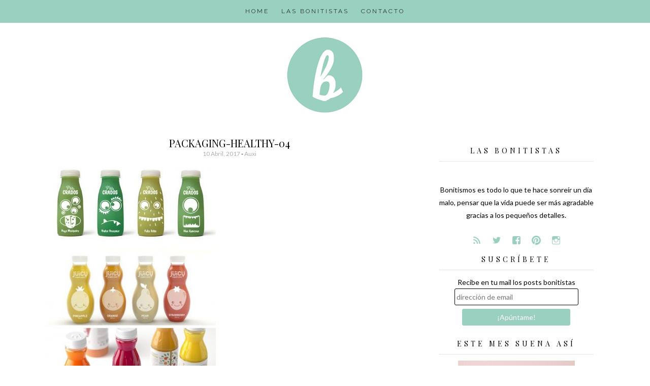

--- FILE ---
content_type: text/html; charset=UTF-8
request_url: http://bonitismos.com/2017/04/packaging-healthy-bonitista/packaging-healthy-04/
body_size: 12546
content:
<!DOCTYPE html>
<html lang="es">
<head>
<meta charset="UTF-8">
<meta name="viewport" content="width=device-width, initial-scale=1">
<link rel="profile" href="http://gmpg.org/xfn/11">
<link rel="pingback" href="http://bonitismos.com/xmlrpc.php">

<meta name='robots' content='index, follow, max-image-preview:large, max-snippet:-1, max-video-preview:-1' />

	<!-- This site is optimized with the Yoast SEO plugin v21.8.1 - https://yoast.com/wordpress/plugins/seo/ -->
	<title>packaging-healthy-04 - Bonitismos</title>
	<link rel="canonical" href="http://bonitismos.com/2017/04/packaging-healthy-bonitista/packaging-healthy-04/" />
	<meta property="og:locale" content="es_ES" />
	<meta property="og:type" content="article" />
	<meta property="og:title" content="packaging-healthy-04 - Bonitismos" />
	<meta property="og:url" content="http://bonitismos.com/2017/04/packaging-healthy-bonitista/packaging-healthy-04/" />
	<meta property="og:site_name" content="Bonitismos" />
	<meta property="article:publisher" content="https://www.facebook.com/Bonitismos" />
	<meta property="og:image" content="http://bonitismos.com/2017/04/packaging-healthy-bonitista/packaging-healthy-04" />
	<meta property="og:image:width" content="680" />
	<meta property="og:image:height" content="960" />
	<meta property="og:image:type" content="image/jpeg" />
	<meta name="twitter:card" content="summary_large_image" />
	<meta name="twitter:site" content="@bonitismos" />
	<script type="application/ld+json" class="yoast-schema-graph">{"@context":"https://schema.org","@graph":[{"@type":"WebPage","@id":"http://bonitismos.com/2017/04/packaging-healthy-bonitista/packaging-healthy-04/","url":"http://bonitismos.com/2017/04/packaging-healthy-bonitista/packaging-healthy-04/","name":"packaging-healthy-04 - Bonitismos","isPartOf":{"@id":"http://bonitismos.com/#website"},"primaryImageOfPage":{"@id":"http://bonitismos.com/2017/04/packaging-healthy-bonitista/packaging-healthy-04/#primaryimage"},"image":{"@id":"http://bonitismos.com/2017/04/packaging-healthy-bonitista/packaging-healthy-04/#primaryimage"},"thumbnailUrl":"http://bonitismos.com/wp-content/uploads/2017/04/packaging-healthy-04.jpg","datePublished":"2017-04-10T22:39:59+00:00","dateModified":"2017-04-10T22:39:59+00:00","breadcrumb":{"@id":"http://bonitismos.com/2017/04/packaging-healthy-bonitista/packaging-healthy-04/#breadcrumb"},"inLanguage":"es","potentialAction":[{"@type":"ReadAction","target":["http://bonitismos.com/2017/04/packaging-healthy-bonitista/packaging-healthy-04/"]}]},{"@type":"ImageObject","inLanguage":"es","@id":"http://bonitismos.com/2017/04/packaging-healthy-bonitista/packaging-healthy-04/#primaryimage","url":"http://bonitismos.com/wp-content/uploads/2017/04/packaging-healthy-04.jpg","contentUrl":"http://bonitismos.com/wp-content/uploads/2017/04/packaging-healthy-04.jpg","width":680,"height":960},{"@type":"BreadcrumbList","@id":"http://bonitismos.com/2017/04/packaging-healthy-bonitista/packaging-healthy-04/#breadcrumb","itemListElement":[{"@type":"ListItem","position":1,"name":"Portada","item":"http://bonitismos.com/"},{"@type":"ListItem","position":2,"name":"Packaging healthy y bonitista","item":"http://bonitismos.com/2017/04/packaging-healthy-bonitista/"},{"@type":"ListItem","position":3,"name":"packaging-healthy-04"}]},{"@type":"WebSite","@id":"http://bonitismos.com/#website","url":"http://bonitismos.com/","name":"Bonitismos","description":"El blog de las cosas bonitas","publisher":{"@id":"http://bonitismos.com/#organization"},"potentialAction":[{"@type":"SearchAction","target":{"@type":"EntryPoint","urlTemplate":"http://bonitismos.com/?s={search_term_string}"},"query-input":"required name=search_term_string"}],"inLanguage":"es"},{"@type":"Organization","@id":"http://bonitismos.com/#organization","name":"bonitismos","url":"http://bonitismos.com/","logo":{"@type":"ImageObject","inLanguage":"es","@id":"http://bonitismos.com/#/schema/logo/image/","url":"http://bonitismos.com/wp-content/uploads/2018/08/logo-bonitismos.png","contentUrl":"http://bonitismos.com/wp-content/uploads/2018/08/logo-bonitismos.png","width":512,"height":512,"caption":"bonitismos"},"image":{"@id":"http://bonitismos.com/#/schema/logo/image/"},"sameAs":["https://www.facebook.com/Bonitismos","https://twitter.com/bonitismos","http://www.instagram.com/bonitismos","http://www.pinterest.com/bonitismos"]}]}</script>
	<!-- / Yoast SEO plugin. -->


<link rel='dns-prefetch' href='//stats.wp.com' />
<link rel='dns-prefetch' href='//v0.wordpress.com' />
<link rel='dns-prefetch' href='//jetpack.wordpress.com' />
<link rel='dns-prefetch' href='//s0.wp.com' />
<link rel='dns-prefetch' href='//public-api.wordpress.com' />
<link rel='dns-prefetch' href='//0.gravatar.com' />
<link rel='dns-prefetch' href='//1.gravatar.com' />
<link rel='dns-prefetch' href='//2.gravatar.com' />
<link rel="alternate" type="application/rss+xml" title="Bonitismos &raquo; Feed" href="http://bonitismos.com/feed/" />
<link rel="alternate" type="application/rss+xml" title="Bonitismos &raquo; Feed de los comentarios" href="http://bonitismos.com/comments/feed/" />
<link rel="alternate" type="application/rss+xml" title="Bonitismos &raquo; Comentario packaging-healthy-04 del feed" href="http://bonitismos.com/2017/04/packaging-healthy-bonitista/packaging-healthy-04/feed/" />
		<!-- This site uses the Google Analytics by ExactMetrics plugin v8.11.1 - Using Analytics tracking - https://www.exactmetrics.com/ -->
		<!-- Nota: ExactMetrics no está actualmente configurado en este sitio. El dueño del sitio necesita identificarse usando su cuenta de Google Analytics en el panel de ajustes de ExactMetrics. -->
					<!-- No tracking code set -->
				<!-- / Google Analytics by ExactMetrics -->
		<script type="text/javascript">
window._wpemojiSettings = {"baseUrl":"https:\/\/s.w.org\/images\/core\/emoji\/14.0.0\/72x72\/","ext":".png","svgUrl":"https:\/\/s.w.org\/images\/core\/emoji\/14.0.0\/svg\/","svgExt":".svg","source":{"concatemoji":"http:\/\/bonitismos.com\/wp-includes\/js\/wp-emoji-release.min.js?ver=6.2.8"}};
/*! This file is auto-generated */
!function(e,a,t){var n,r,o,i=a.createElement("canvas"),p=i.getContext&&i.getContext("2d");function s(e,t){p.clearRect(0,0,i.width,i.height),p.fillText(e,0,0);e=i.toDataURL();return p.clearRect(0,0,i.width,i.height),p.fillText(t,0,0),e===i.toDataURL()}function c(e){var t=a.createElement("script");t.src=e,t.defer=t.type="text/javascript",a.getElementsByTagName("head")[0].appendChild(t)}for(o=Array("flag","emoji"),t.supports={everything:!0,everythingExceptFlag:!0},r=0;r<o.length;r++)t.supports[o[r]]=function(e){if(p&&p.fillText)switch(p.textBaseline="top",p.font="600 32px Arial",e){case"flag":return s("\ud83c\udff3\ufe0f\u200d\u26a7\ufe0f","\ud83c\udff3\ufe0f\u200b\u26a7\ufe0f")?!1:!s("\ud83c\uddfa\ud83c\uddf3","\ud83c\uddfa\u200b\ud83c\uddf3")&&!s("\ud83c\udff4\udb40\udc67\udb40\udc62\udb40\udc65\udb40\udc6e\udb40\udc67\udb40\udc7f","\ud83c\udff4\u200b\udb40\udc67\u200b\udb40\udc62\u200b\udb40\udc65\u200b\udb40\udc6e\u200b\udb40\udc67\u200b\udb40\udc7f");case"emoji":return!s("\ud83e\udef1\ud83c\udffb\u200d\ud83e\udef2\ud83c\udfff","\ud83e\udef1\ud83c\udffb\u200b\ud83e\udef2\ud83c\udfff")}return!1}(o[r]),t.supports.everything=t.supports.everything&&t.supports[o[r]],"flag"!==o[r]&&(t.supports.everythingExceptFlag=t.supports.everythingExceptFlag&&t.supports[o[r]]);t.supports.everythingExceptFlag=t.supports.everythingExceptFlag&&!t.supports.flag,t.DOMReady=!1,t.readyCallback=function(){t.DOMReady=!0},t.supports.everything||(n=function(){t.readyCallback()},a.addEventListener?(a.addEventListener("DOMContentLoaded",n,!1),e.addEventListener("load",n,!1)):(e.attachEvent("onload",n),a.attachEvent("onreadystatechange",function(){"complete"===a.readyState&&t.readyCallback()})),(e=t.source||{}).concatemoji?c(e.concatemoji):e.wpemoji&&e.twemoji&&(c(e.twemoji),c(e.wpemoji)))}(window,document,window._wpemojiSettings);
</script>
<style type="text/css">
img.wp-smiley,
img.emoji {
	display: inline !important;
	border: none !important;
	box-shadow: none !important;
	height: 1em !important;
	width: 1em !important;
	margin: 0 0.07em !important;
	vertical-align: -0.1em !important;
	background: none !important;
	padding: 0 !important;
}
</style>
	<link rel='stylesheet' id='wp-block-library-css' href='http://bonitismos.com/wp-includes/css/dist/block-library/style.min.css?ver=6.2.8' type='text/css' media='all' />
<style id='wp-block-library-inline-css' type='text/css'>
.has-text-align-justify{text-align:justify;}
</style>
<link rel='stylesheet' id='mediaelement-css' href='http://bonitismos.com/wp-includes/js/mediaelement/mediaelementplayer-legacy.min.css?ver=4.2.17' type='text/css' media='all' />
<link rel='stylesheet' id='wp-mediaelement-css' href='http://bonitismos.com/wp-includes/js/mediaelement/wp-mediaelement.min.css?ver=6.2.8' type='text/css' media='all' />
<link rel='stylesheet' id='classic-theme-styles-css' href='http://bonitismos.com/wp-includes/css/classic-themes.min.css?ver=6.2.8' type='text/css' media='all' />
<style id='global-styles-inline-css' type='text/css'>
body{--wp--preset--color--black: #000000;--wp--preset--color--cyan-bluish-gray: #abb8c3;--wp--preset--color--white: #ffffff;--wp--preset--color--pale-pink: #f78da7;--wp--preset--color--vivid-red: #cf2e2e;--wp--preset--color--luminous-vivid-orange: #ff6900;--wp--preset--color--luminous-vivid-amber: #fcb900;--wp--preset--color--light-green-cyan: #7bdcb5;--wp--preset--color--vivid-green-cyan: #00d084;--wp--preset--color--pale-cyan-blue: #8ed1fc;--wp--preset--color--vivid-cyan-blue: #0693e3;--wp--preset--color--vivid-purple: #9b51e0;--wp--preset--gradient--vivid-cyan-blue-to-vivid-purple: linear-gradient(135deg,rgba(6,147,227,1) 0%,rgb(155,81,224) 100%);--wp--preset--gradient--light-green-cyan-to-vivid-green-cyan: linear-gradient(135deg,rgb(122,220,180) 0%,rgb(0,208,130) 100%);--wp--preset--gradient--luminous-vivid-amber-to-luminous-vivid-orange: linear-gradient(135deg,rgba(252,185,0,1) 0%,rgba(255,105,0,1) 100%);--wp--preset--gradient--luminous-vivid-orange-to-vivid-red: linear-gradient(135deg,rgba(255,105,0,1) 0%,rgb(207,46,46) 100%);--wp--preset--gradient--very-light-gray-to-cyan-bluish-gray: linear-gradient(135deg,rgb(238,238,238) 0%,rgb(169,184,195) 100%);--wp--preset--gradient--cool-to-warm-spectrum: linear-gradient(135deg,rgb(74,234,220) 0%,rgb(151,120,209) 20%,rgb(207,42,186) 40%,rgb(238,44,130) 60%,rgb(251,105,98) 80%,rgb(254,248,76) 100%);--wp--preset--gradient--blush-light-purple: linear-gradient(135deg,rgb(255,206,236) 0%,rgb(152,150,240) 100%);--wp--preset--gradient--blush-bordeaux: linear-gradient(135deg,rgb(254,205,165) 0%,rgb(254,45,45) 50%,rgb(107,0,62) 100%);--wp--preset--gradient--luminous-dusk: linear-gradient(135deg,rgb(255,203,112) 0%,rgb(199,81,192) 50%,rgb(65,88,208) 100%);--wp--preset--gradient--pale-ocean: linear-gradient(135deg,rgb(255,245,203) 0%,rgb(182,227,212) 50%,rgb(51,167,181) 100%);--wp--preset--gradient--electric-grass: linear-gradient(135deg,rgb(202,248,128) 0%,rgb(113,206,126) 100%);--wp--preset--gradient--midnight: linear-gradient(135deg,rgb(2,3,129) 0%,rgb(40,116,252) 100%);--wp--preset--duotone--dark-grayscale: url('#wp-duotone-dark-grayscale');--wp--preset--duotone--grayscale: url('#wp-duotone-grayscale');--wp--preset--duotone--purple-yellow: url('#wp-duotone-purple-yellow');--wp--preset--duotone--blue-red: url('#wp-duotone-blue-red');--wp--preset--duotone--midnight: url('#wp-duotone-midnight');--wp--preset--duotone--magenta-yellow: url('#wp-duotone-magenta-yellow');--wp--preset--duotone--purple-green: url('#wp-duotone-purple-green');--wp--preset--duotone--blue-orange: url('#wp-duotone-blue-orange');--wp--preset--font-size--small: 13px;--wp--preset--font-size--medium: 20px;--wp--preset--font-size--large: 36px;--wp--preset--font-size--x-large: 42px;--wp--preset--spacing--20: 0.44rem;--wp--preset--spacing--30: 0.67rem;--wp--preset--spacing--40: 1rem;--wp--preset--spacing--50: 1.5rem;--wp--preset--spacing--60: 2.25rem;--wp--preset--spacing--70: 3.38rem;--wp--preset--spacing--80: 5.06rem;--wp--preset--shadow--natural: 6px 6px 9px rgba(0, 0, 0, 0.2);--wp--preset--shadow--deep: 12px 12px 50px rgba(0, 0, 0, 0.4);--wp--preset--shadow--sharp: 6px 6px 0px rgba(0, 0, 0, 0.2);--wp--preset--shadow--outlined: 6px 6px 0px -3px rgba(255, 255, 255, 1), 6px 6px rgba(0, 0, 0, 1);--wp--preset--shadow--crisp: 6px 6px 0px rgba(0, 0, 0, 1);}:where(.is-layout-flex){gap: 0.5em;}body .is-layout-flow > .alignleft{float: left;margin-inline-start: 0;margin-inline-end: 2em;}body .is-layout-flow > .alignright{float: right;margin-inline-start: 2em;margin-inline-end: 0;}body .is-layout-flow > .aligncenter{margin-left: auto !important;margin-right: auto !important;}body .is-layout-constrained > .alignleft{float: left;margin-inline-start: 0;margin-inline-end: 2em;}body .is-layout-constrained > .alignright{float: right;margin-inline-start: 2em;margin-inline-end: 0;}body .is-layout-constrained > .aligncenter{margin-left: auto !important;margin-right: auto !important;}body .is-layout-constrained > :where(:not(.alignleft):not(.alignright):not(.alignfull)){max-width: var(--wp--style--global--content-size);margin-left: auto !important;margin-right: auto !important;}body .is-layout-constrained > .alignwide{max-width: var(--wp--style--global--wide-size);}body .is-layout-flex{display: flex;}body .is-layout-flex{flex-wrap: wrap;align-items: center;}body .is-layout-flex > *{margin: 0;}:where(.wp-block-columns.is-layout-flex){gap: 2em;}.has-black-color{color: var(--wp--preset--color--black) !important;}.has-cyan-bluish-gray-color{color: var(--wp--preset--color--cyan-bluish-gray) !important;}.has-white-color{color: var(--wp--preset--color--white) !important;}.has-pale-pink-color{color: var(--wp--preset--color--pale-pink) !important;}.has-vivid-red-color{color: var(--wp--preset--color--vivid-red) !important;}.has-luminous-vivid-orange-color{color: var(--wp--preset--color--luminous-vivid-orange) !important;}.has-luminous-vivid-amber-color{color: var(--wp--preset--color--luminous-vivid-amber) !important;}.has-light-green-cyan-color{color: var(--wp--preset--color--light-green-cyan) !important;}.has-vivid-green-cyan-color{color: var(--wp--preset--color--vivid-green-cyan) !important;}.has-pale-cyan-blue-color{color: var(--wp--preset--color--pale-cyan-blue) !important;}.has-vivid-cyan-blue-color{color: var(--wp--preset--color--vivid-cyan-blue) !important;}.has-vivid-purple-color{color: var(--wp--preset--color--vivid-purple) !important;}.has-black-background-color{background-color: var(--wp--preset--color--black) !important;}.has-cyan-bluish-gray-background-color{background-color: var(--wp--preset--color--cyan-bluish-gray) !important;}.has-white-background-color{background-color: var(--wp--preset--color--white) !important;}.has-pale-pink-background-color{background-color: var(--wp--preset--color--pale-pink) !important;}.has-vivid-red-background-color{background-color: var(--wp--preset--color--vivid-red) !important;}.has-luminous-vivid-orange-background-color{background-color: var(--wp--preset--color--luminous-vivid-orange) !important;}.has-luminous-vivid-amber-background-color{background-color: var(--wp--preset--color--luminous-vivid-amber) !important;}.has-light-green-cyan-background-color{background-color: var(--wp--preset--color--light-green-cyan) !important;}.has-vivid-green-cyan-background-color{background-color: var(--wp--preset--color--vivid-green-cyan) !important;}.has-pale-cyan-blue-background-color{background-color: var(--wp--preset--color--pale-cyan-blue) !important;}.has-vivid-cyan-blue-background-color{background-color: var(--wp--preset--color--vivid-cyan-blue) !important;}.has-vivid-purple-background-color{background-color: var(--wp--preset--color--vivid-purple) !important;}.has-black-border-color{border-color: var(--wp--preset--color--black) !important;}.has-cyan-bluish-gray-border-color{border-color: var(--wp--preset--color--cyan-bluish-gray) !important;}.has-white-border-color{border-color: var(--wp--preset--color--white) !important;}.has-pale-pink-border-color{border-color: var(--wp--preset--color--pale-pink) !important;}.has-vivid-red-border-color{border-color: var(--wp--preset--color--vivid-red) !important;}.has-luminous-vivid-orange-border-color{border-color: var(--wp--preset--color--luminous-vivid-orange) !important;}.has-luminous-vivid-amber-border-color{border-color: var(--wp--preset--color--luminous-vivid-amber) !important;}.has-light-green-cyan-border-color{border-color: var(--wp--preset--color--light-green-cyan) !important;}.has-vivid-green-cyan-border-color{border-color: var(--wp--preset--color--vivid-green-cyan) !important;}.has-pale-cyan-blue-border-color{border-color: var(--wp--preset--color--pale-cyan-blue) !important;}.has-vivid-cyan-blue-border-color{border-color: var(--wp--preset--color--vivid-cyan-blue) !important;}.has-vivid-purple-border-color{border-color: var(--wp--preset--color--vivid-purple) !important;}.has-vivid-cyan-blue-to-vivid-purple-gradient-background{background: var(--wp--preset--gradient--vivid-cyan-blue-to-vivid-purple) !important;}.has-light-green-cyan-to-vivid-green-cyan-gradient-background{background: var(--wp--preset--gradient--light-green-cyan-to-vivid-green-cyan) !important;}.has-luminous-vivid-amber-to-luminous-vivid-orange-gradient-background{background: var(--wp--preset--gradient--luminous-vivid-amber-to-luminous-vivid-orange) !important;}.has-luminous-vivid-orange-to-vivid-red-gradient-background{background: var(--wp--preset--gradient--luminous-vivid-orange-to-vivid-red) !important;}.has-very-light-gray-to-cyan-bluish-gray-gradient-background{background: var(--wp--preset--gradient--very-light-gray-to-cyan-bluish-gray) !important;}.has-cool-to-warm-spectrum-gradient-background{background: var(--wp--preset--gradient--cool-to-warm-spectrum) !important;}.has-blush-light-purple-gradient-background{background: var(--wp--preset--gradient--blush-light-purple) !important;}.has-blush-bordeaux-gradient-background{background: var(--wp--preset--gradient--blush-bordeaux) !important;}.has-luminous-dusk-gradient-background{background: var(--wp--preset--gradient--luminous-dusk) !important;}.has-pale-ocean-gradient-background{background: var(--wp--preset--gradient--pale-ocean) !important;}.has-electric-grass-gradient-background{background: var(--wp--preset--gradient--electric-grass) !important;}.has-midnight-gradient-background{background: var(--wp--preset--gradient--midnight) !important;}.has-small-font-size{font-size: var(--wp--preset--font-size--small) !important;}.has-medium-font-size{font-size: var(--wp--preset--font-size--medium) !important;}.has-large-font-size{font-size: var(--wp--preset--font-size--large) !important;}.has-x-large-font-size{font-size: var(--wp--preset--font-size--x-large) !important;}
.wp-block-navigation a:where(:not(.wp-element-button)){color: inherit;}
:where(.wp-block-columns.is-layout-flex){gap: 2em;}
.wp-block-pullquote{font-size: 1.5em;line-height: 1.6;}
</style>
<link rel='stylesheet' id='contact-form-7-css' href='http://bonitismos.com/wp-content/plugins/contact-form-7/includes/css/styles.css?ver=5.8.7' type='text/css' media='all' />
<link rel='stylesheet' id='ht-style-css' href='http://bonitismos.com/wp-content/plugins/hipstertheme-shortcodes/style.css?ver=6.2.8' type='text/css' media='all' />
<link rel='stylesheet' id='auden-style-css' href='http://bonitismos.com/wp-content/themes/auden/style.css?ver=6.2.8' type='text/css' media='all' />
<link rel='stylesheet' id='jetpack_css-css' href='http://bonitismos.com/wp-content/plugins/jetpack/css/jetpack.css?ver=12.8.2' type='text/css' media='all' />
<script type='text/javascript' src='http://bonitismos.com/wp-includes/js/jquery/jquery.min.js?ver=3.6.4' id='jquery-core-js'></script>
<script type='text/javascript' src='http://bonitismos.com/wp-includes/js/jquery/jquery-migrate.min.js?ver=3.4.0' id='jquery-migrate-js'></script>
<script type='text/javascript' src='http://bonitismos.com/wp-content/themes/auden/js/jquery.fitvids.js?ver=1.1' id='auden-fitvids-js'></script>
<link rel="https://api.w.org/" href="http://bonitismos.com/wp-json/" /><link rel="alternate" type="application/json" href="http://bonitismos.com/wp-json/wp/v2/media/13636" /><link rel="EditURI" type="application/rsd+xml" title="RSD" href="http://bonitismos.com/xmlrpc.php?rsd" />
<link rel="wlwmanifest" type="application/wlwmanifest+xml" href="http://bonitismos.com/wp-includes/wlwmanifest.xml" />
<link rel='shortlink' href='https://wp.me/a5NkBR-3xW' />
<link rel="alternate" type="application/json+oembed" href="http://bonitismos.com/wp-json/oembed/1.0/embed?url=http%3A%2F%2Fbonitismos.com%2F2017%2F04%2Fpackaging-healthy-bonitista%2Fpackaging-healthy-04%2F" />
<link rel="alternate" type="text/xml+oembed" href="http://bonitismos.com/wp-json/oembed/1.0/embed?url=http%3A%2F%2Fbonitismos.com%2F2017%2F04%2Fpackaging-healthy-bonitista%2Fpackaging-healthy-04%2F&#038;format=xml" />
	<style>img#wpstats{display:none}</style>
					<style>
							body { font-family: 'Lato'; }
			
						h1, h2, h3, h4, h5, h6 { font-family: 'Playfair Display'; }
			
						.site-title { font-family: 'Dancing Script'; }
			
						.site-description { font-family: 'Raleway'; }
			
						.entry-title { font-family: 'Playfair Display'; }
			
						.entry-meta, .cat-links, .tags-links, .comments-link, .edit-link { font-family: 'Lato'; }
			
						.main-navigation { font-family: 'Raleway'; }
			
						.widget-title { font-family: 'Playfair Display' !important; }
						</style>
					<style>
			body { 
				font-size: 14px;
				font-weight: 400;
			}

			h1,
			h2,
			h3,
			h4,
			h5,
			h6 {
				font-style: normal;
				font-weight: 400;
				letter-spacing: 0px;
				text-align: left;
				text-transform: none;
			}

			h1 { font-size: 36px; }
			h2 { font-size: 30px; }
			h3 { font-size: 24px; }
			h4 { font-size: 18px; }
			h5 { font-size: 14px; }
			h6 { font-size: 12px; }

			.site-title {
				font-size: 60px;
				font-style: normal;
				font-weight: 400;
				letter-spacing: 2px;
				text-align: center;
				text-transform: capitalize;
			}

			.site-description {
				font-size: 14px;
				font-style: italic;
				font-weight: 300;
				letter-spacing: 0px;
				text-align: center;
				text-transform: none;
			}

			.entry-title {
				font-size: 20px;
				font-style: normal;
				font-weight: 400;
				letter-spacing: 0px;
				text-align: center;
				text-transform: uppercase;
			}

			.entry-meta, 
			.cat-links, 
			.tags-links, 
			.comments-link, 
			.edit-link {
				font-size: 12px;
				font-style: normal;
				font-weight: 400;
				letter-spacing: 0px;
				text-align: center;
				text-transform: capitalize;
			}

			.main-navigation {
				font-size: 12px;
				font-style: normal;
				font-weight: 300;
				letter-spacing: 3px;
				text-transform: uppercase;
			}

			.widget-title {
				font-size: 14px;
				font-style: normal;
				font-weight: 400;
				letter-spacing: 5px;
				text-align: center;
				text-transform: uppercase;
			}
			</style>
					<style id="auden-layout-settings">
							</style>
			<style id="auden-style-settings">
				
				
				
							
				
				
									.entry-title a:hover {
						color: #9ad0bf !important;
					}
				
				
									.main-navigation {
						background-color: #9ad0bf;
					}

					.main-navigation ul ul {
						background-color: #9ad0bf;
					}
				
				
				
									.social:before,
					.social-fontello:before {
						color: #9ad0bf;
					}
				
				
									button, 
					input[type="button"], 
					input[type="reset"], 
					input[type="submit"] {
						border: 1px solid #9ad0bf;
						background: #9ad0bf;
						color: ;
					}
				
									a.more-link {
						background-color: #9ad0bf;
						color: ;
					}
								
				
				
							</style>
			<style id="auden-custom-css">
									.custom-logo-link {padding:0px;}
#mc-embedded-subscribe.button {margin:0.5em 0 1em 0; width:70%;}
#mce-EMAIL.email {width:80%}
.widget {padding:0 1.5em 0.5em;}
.widget_search {padding:0 1.5em 1.5em;}
.about-social span {margin-bottom:0;}
p.about-social {margin-bottom:0;}
ul {margin-bottom:0.5em;}
.widget_custom_html img {margin-bottom:0.5em;}


;
							</style>
			<style type="text/css">
			.site-title,
		.site-description {
			position: absolute;
			clip: rect(1px, 1px, 1px, 1px);
		}
		</style>
	<link rel="icon" href="http://bonitismos.com/wp-content/uploads/2018/08/cropped-logo-bonitismos-32x32.png" sizes="32x32" />
<link rel="icon" href="http://bonitismos.com/wp-content/uploads/2018/08/cropped-logo-bonitismos-192x192.png" sizes="192x192" />
<link rel="apple-touch-icon" href="http://bonitismos.com/wp-content/uploads/2018/08/cropped-logo-bonitismos-180x180.png" />
<meta name="msapplication-TileImage" content="http://bonitismos.com/wp-content/uploads/2018/08/cropped-logo-bonitismos-270x270.png" />
<!-- Google Analytics -->
<script>
  (function(i,s,o,g,r,a,m){i['GoogleAnalyticsObject']=r;i[r]=i[r]||function(){
  (i[r].q=i[r].q||[]).push(arguments)},i[r].l=1*new Date();a=s.createElement(o),
  m=s.getElementsByTagName(o)[0];a.async=1;a.src=g;m.parentNode.insertBefore(a,m)
  })(window,document,'script','https://www.google-analytics.com/analytics.js','ga');

  ga('create', '', 'auto');
  ga('send', 'pageview');

</script>
<!-- /Google Analytics -->
</head>

<body class="attachment attachment-template-default single single-attachment postid-13636 attachmentid-13636 attachment-jpeg wp-custom-logo group-blog">
<div id="page" class="hfeed site">			

	<nav id="site-navigation" class="main-navigation" role="navigation">
		<button class="menu-toggle">Men&uacute;</button>
		<a class="skip-link screen-reader-text" href="#content">Avanzar a contenido</a>

		<div class="menu-main-navigation-container"><ul id="menu-main-navigation" class="menu"><li id="menu-item-91" class="menu-item menu-item-type-custom menu-item-object-custom menu-item-home menu-item-91"><a title="home" href="http://bonitismos.com/">HOME</a></li>
<li id="menu-item-68" class="menu-item menu-item-type-post_type menu-item-object-page menu-item-68"><a title="&#8230;bonitistas!" href="http://bonitismos.com/quienes-somos/">LAS BONITISTAS</a></li>
<li id="menu-item-73" class="menu-item menu-item-type-post_type menu-item-object-page menu-item-73"><a title="formulario de contacto" href="http://bonitismos.com/contacto/">CONTACTO</a></li>
</ul></div>	</nav><!-- #site-navigation -->

	<div class="container">

		<header id="masthead" class="site-header" role="banner">

			<div class="site-branding">
				<a href="http://bonitismos.com/" class="custom-logo-link" rel="home"><img width="150" height="150" src="http://bonitismos.com/wp-content/uploads/2018/08/cropped-logo-bonitismos-cabecera.png" class="custom-logo" alt="Bonitismos" decoding="async" /></a>				<h1 class="site-title"><a href="http://bonitismos.com/" rel="home">Bonitismos</a></h1>
				<h2 class="site-description">El blog de las cosas bonitas</h2>
			</div>

			
		</header><!-- #masthead -->
		
		
		<div id="content" class="site-content">

	<div id="primary" class="content-area column two-thirds">
		<main id="main" class="site-main" role="main">

			
				
<article id="post-13636" class="post-13636 attachment type-attachment status-inherit hentry">
	<header class="entry-header">
		<h1 class="entry-title">packaging-healthy-04</h1>
		<div class="entry-meta">
			<span class="posted-on"><a href="http://bonitismos.com/2017/04/packaging-healthy-bonitista/packaging-healthy-04/" rel="bookmark"><time class="entry-date published" datetime="2017-04-10T23:39:59+01:00">10 abril, 2017</time></a></span><span class="byline"> - <span class="author vcard"><a class="url fn n" href="http://bonitismos.com/author/auxi/">Auxi</a></span></span>		</div><!-- .entry-meta -->

			</header><!-- .entry-header -->

	<div class="entry-content">
		<p class="attachment"><a href='http://bonitismos.com/wp-content/uploads/2017/04/packaging-healthy-04.jpg'><img width="335" height="473" src="http://bonitismos.com/wp-content/uploads/2017/04/packaging-healthy-04-335x473.jpg" class="attachment-medium size-medium" alt="" decoding="async" loading="lazy" srcset="http://bonitismos.com/wp-content/uploads/2017/04/packaging-healthy-04-335x473.jpg 335w, http://bonitismos.com/wp-content/uploads/2017/04/packaging-healthy-04.jpg 680w" sizes="(max-width: 335px) 100vw, 335px" /></a></p>
			</div><!-- .entry-content -->

	<footer class="entry-footer">
								
					
				
	</footer><!-- .entry-footer -->
</article><!-- #post-## -->

				
	<nav class="navigation post-navigation" aria-label="Entradas">
		<h2 class="screen-reader-text">Navegación de entradas</h2>
		<div class="nav-links"><div class="nav-previous"><a href="http://bonitismos.com/2017/04/packaging-healthy-bonitista/" rel="prev">Packaging healthy y bonitista</a></div></div>
	</nav>
				
<div id="comments" class="comments-area">

	
	
	
		<div id="respond" class="comment-respond">
			<h3 id="reply-title" class="comment-reply-title">Deja un comentario<small><a rel="nofollow" id="cancel-comment-reply-link" href="/2017/04/packaging-healthy-bonitista/packaging-healthy-04/#respond" style="display:none;">Cancelar respuesta</a></small></h3>			<form id="commentform" class="comment-form">
				<iframe
					title="Formulario de comentarios"
					src="https://jetpack.wordpress.com/jetpack-comment/?blogid=85638979&#038;postid=13636&#038;comment_registration=0&#038;require_name_email=1&#038;stc_enabled=0&#038;stb_enabled=0&#038;show_avatars=1&#038;avatar_default=mystery&#038;greeting=Deja+un+comentario&#038;jetpack_comments_nonce=9535c72eda&#038;greeting_reply=Responder+a+%25s&#038;color_scheme=light&#038;lang=es_ES&#038;jetpack_version=12.8.2&#038;show_cookie_consent=10&#038;has_cookie_consent=0&#038;token_key=%3Bnormal%3B&#038;sig=4045c1115533bbb06c9c3e9e89c49a738168ef6a#parent=http%3A%2F%2Fbonitismos.com%2F2017%2F04%2Fpackaging-healthy-bonitista%2Fpackaging-healthy-04%2F"
											name="jetpack_remote_comment"
						style="width:100%; height: 430px; border:0;"
										class="jetpack_remote_comment"
					id="jetpack_remote_comment"
					sandbox="allow-same-origin allow-top-navigation allow-scripts allow-forms allow-popups"
				>
									</iframe>
									<!--[if !IE]><!-->
					<script>
						document.addEventListener('DOMContentLoaded', function () {
							var commentForms = document.getElementsByClassName('jetpack_remote_comment');
							for (var i = 0; i < commentForms.length; i++) {
								commentForms[i].allowTransparency = false;
								commentForms[i].scrolling = 'no';
							}
						});
					</script>
					<!--<![endif]-->
							</form>
		</div>

		
		<input type="hidden" name="comment_parent" id="comment_parent" value="" />

		<p class="akismet_comment_form_privacy_notice">Este sitio usa Akismet para reducir el spam. <a href="https://akismet.com/privacy/" target="_blank" rel="nofollow noopener"> Aprende cómo se procesan los datos de tus comentarios.</a></p>
</div><!-- #comments -->

			
		</main><!-- #main -->
	</div><!-- #primary -->

	
	
	<div id="secondary" class="column third">
					<div id="sidebar-1" class="widget-area" role="complementary">
				<aside id="about_auden-6" class="widget widget-about">
			<div class="about">
				<h5 class="widget-title">Las bonitistas</h5>
				<div class="about-image">
					<img src="" width="230" height="230" class="about-img" alt="">
				</div>
				
				<div class="about-description">
					<p>Bonitismos es todo lo que te hace sonreír un día malo, pensar que la vida puede ser más agradable gracias a los pequeños detalles.</p>
					<p class="about-social">
						<span><a href="http://bonitismos.com/feed" title="Feed" class="social social-feed" target="_blank"></a></span>																								<span><a href="https://twitter.com/Bonitismos" title="Twitter" class="social social-twitter" target="_blank"></a></span>						<span><a href="https://www.facebook.com/Bonitismos/" title="Facebook" class="social social-facebook" target="_blank"></a></span>												<span><a href="https://www.pinterest.es/bonitismos/" title="Pinterest" class="social social-pinterest" target="_blank"></a></span>						<span><a href="https://www.instagram.com/bonitismos/" title="Instagram" class="social social-instagram" target="_blank"></a></span>																																																											</p>
				</div>
			</div>

		</aside><aside id="custom_html-4" class="widget_text widget widget_custom_html"><h4 class="widget-title">Suscríbete</h4><div class="textwidget custom-html-widget"><!-- Begin MailChimp Signup Form -->

<div id="mc_embed_signup">
<form action="http://bonitismos.us6.list-manage1.com/subscribe/post?u=98d92d3f60&amp;id=0fe47f0977" method="post" id="mc-embedded-subscribe-form" name="mc-embedded-subscribe-form" class="validate" target="_blank" novalidate>
	<label for="mce-EMAIL">Recibe en tu mail los posts bonitistas</label>
	<input type="email" value="" name="EMAIL" class="email" id="mce-EMAIL" placeholder="direcci&oacute;n de email" required>
	<div class="clear"><input type="submit" value="¡Ap&uacute;ntame!" name="subscribe" id="mc-embedded-subscribe" class="button"></div>
</form>
</div>

<!--End mc_embed_signup--></div></aside><aside id="text-6" class="widget widget_text"><h4 class="widget-title">ESTE MES SUENA ASÍ</h4>			<div class="textwidget"><p><a href="https://open.spotify.com/user/bonitismos/playlist/21EuinYmf62n4LikMavVd5?si=U5Vp5Q-ESUSZricFqsAXbg" target="_blank" rel="noopener"><img decoding="async" src="http://bonitismos.com/wp-content/uploads/2018/11/banner-spotify.png" alt="Música para noviembre" /></a></p>
</div>
		</aside><aside id="search-3" class="widget widget_search"><h4 class="widget-title">BUSCAR</h4><form role="search" method="get" class="search-form" action="http://bonitismos.com/">
				<label>
					<span class="screen-reader-text">Buscar:</span>
					<input type="search" class="search-field" placeholder="Buscar &hellip;" value="" name="s" />
				</label>
				<input type="submit" class="search-submit" value="Buscar" />
			</form></aside><aside id="categories-3" class="widget widget_categories"><h4 class="widget-title">CATEGORÍAS</h4>
			<ul>
					<li class="cat-item cat-item-119"><a href="http://bonitismos.com/category/bodas-2/">Bodas</a>
</li>
	<li class="cat-item cat-item-95"><a href="http://bonitismos.com/category/cocina-bonitista/">Cocina bonitista</a>
</li>
	<li class="cat-item cat-item-1"><a href="http://bonitismos.com/category/decoracion-bonitista/">Decoración</a>
</li>
	<li class="cat-item cat-item-4"><a href="http://bonitismos.com/category/diseno/">Diseño</a>
</li>
	<li class="cat-item cat-item-3"><a href="http://bonitismos.com/category/diy/">DIY</a>
</li>
	<li class="cat-item cat-item-819"><a href="http://bonitismos.com/category/musica/">Música</a>
</li>
	<li class="cat-item cat-item-20"><a href="http://bonitismos.com/category/packaging/">Packaging</a>
</li>
	<li class="cat-item cat-item-817"><a href="http://bonitismos.com/category/peques/">Peques</a>
</li>
	<li class="cat-item cat-item-5"><a href="http://bonitismos.com/category/planes-bonitistas/">Planes bonitistas</a>
</li>
	<li class="cat-item cat-item-112"><a href="http://bonitismos.com/category/post-patrocinados/">Post Patrocinados</a>
</li>
	<li class="cat-item cat-item-18"><a href="http://bonitismos.com/category/tipografia/">Tipografía</a>
</li>
	<li class="cat-item cat-item-51"><a href="http://bonitismos.com/category/trapitos/">Trapitos</a>
</li>
	<li class="cat-item cat-item-526"><a href="http://bonitismos.com/category/viajes/">Viajes</a>
</li>
	<li class="cat-item cat-item-6"><a href="http://bonitismos.com/category/vintage/">Vintage</a>
</li>
			</ul>

			</aside><aside id="custom_html-5" class="widget_text widget widget_custom_html"><h4 class="widget-title">COLABORAN</h4><div class="textwidget custom-html-widget"><a href="http://pedritaparker.com/" target="_blank" alt="Pedrita Parker " rel="noopener"><img src="http://bonitismos.com/wp-content/uploads/2017/05/pedritaparker.gif" alt="Pedrita Parker" /></a>

<a href="http://www.bestiecounty.com/" target="_blank" alt="Bestie County Camisetas con mensajes para amigas" rel="noopener"><img src="http://bonitismos.com/wp-content/uploads/2017/05/banner-bestie2.jpg" alt="Bestie County" /></a>

<a href="http://www.malagaurbanrooms.com" target="_blank" alt="Apartamentos centro Malaga" rel="noopener"><img src="http://bonitismos.com/wp-content/uploads/2015/02/banner-Malaga-Urban-Rooms.jpg" alt="Malaga Urban Rooms" /></a>
<div id="ad-google-widget" style="width:230px; text-align:center; margin:auto;">
<script async src="//pagead2.googlesyndication.com/pagead/js/adsbygoogle.js"></script>
<!-- columna derecha -->
<ins class="adsbygoogle"
     style="display:block;"
     data-ad-client="ca-pub-3124335400589639"
     data-ad-slot="5855446704"
     data-ad-format="auto"></ins>
<script>
(adsbygoogle = window.adsbygoogle || []).push({});
</script>
</div>
<br />
</div></aside><aside id="linkcat-2" class="widget widget_links"><h4 class="widget-title">SON BONITISTAS</h4>
	<ul class='xoxo blogroll'>
<li><a href="http://www.ateneupopular.com/">Ateneu Popular</a></li>
<li><a href="http://www.dorothysredshoes.es/" rel="friend noopener" target="_blank">Dorothy&#039;s red shoes</a></li>
<li><a href="http://blog.holamama.es/" rel="contact noopener" target="_blank">El blog de Holamama</a></li>
<li><a href="https://www.behance.net/gatotonto" rel="friend met co-worker neighbor spouse sweetheart noopener" target="_blank">Gatotonto</a></li>
<li><a href="http://www.lacriaturacreativa.com" rel="acquaintance met colleague noopener" target="_blank">La criatura creativa</a></li>
<li><a href="http://laninabipolar.com/">La Niña Bipolar</a></li>
<li><a href="http://www.larecetadelafelicidad.com" rel="noopener" target="_blank">La Receta de la Felicidad</a></li>
<li><a href="http://www.littlemuna.com/" rel="noopener" target="_blank">Little Muna</a></li>
<li><a href="http://www.madewithlof.com/" rel="contact noopener" target="_blank">Made with lof</a></li>
<li><a href="http://www.misgafasdepasta.com/">mis gafas de pasta</a></li>
<li><a href="http://misshedwigblog.wordpress.com/">misshedwig</a></li>
<li><a href="http://muymolon.com/" rel="muse noopener" title="El blog de Mr. Wonderful" target="_blank">Muy molón</a></li>
<li><a href="http://www.nometoqueslashelveticas.com" rel="noopener" target="_blank">No me toques las Helvéticas</a></li>
<li><a href="http://ohhappyday.com/" rel="muse noopener" target="_blank">Oh Happy Day!</a></li>
<li><a href="http://pedritaparker.com/" rel="friend noopener" target="_blank">Pedrita Parker</a></li>
<li><a href="http://www.tagoartwork.com/">Tago Art Work</a></li>
<li><a href="http://www.todosmesalenrana.com/">Todos Me Salen Rana</a></li>

	</ul>
</aside>
			</div><!-- .widget-area -->
			</div><!-- #contact-sidebar -->

		</div><!-- #content -->

	</div><!-- .container -->

	<footer id="colophon" class="site-footer" role="contentinfo">
		
		
			
		<div class="container">

			<div class="site-info">

									
					Copyright © Bonitismos				
				
			</div><!-- .site-info -->

		</div><!-- .container -->
		
	</footer><!-- #colophon -->

</div><!-- #page -->

<a href="#top" class="smoothup" title="Back to top"><span class="genericon genericon-collapse"></span></a>
<script type='text/javascript' src='http://bonitismos.com/wp-content/plugins/contact-form-7/includes/swv/js/index.js?ver=5.8.7' id='swv-js'></script>
<script type='text/javascript' id='contact-form-7-js-extra'>
/* <![CDATA[ */
var wpcf7 = {"api":{"root":"http:\/\/bonitismos.com\/wp-json\/","namespace":"contact-form-7\/v1"}};
/* ]]> */
</script>
<script type='text/javascript' src='http://bonitismos.com/wp-content/plugins/contact-form-7/includes/js/index.js?ver=5.8.7' id='contact-form-7-js'></script>
<script type='text/javascript' src='http://bonitismos.com/wp-content/themes/auden/js/plugins.js?ver=20120206' id='auden-plugins-js'></script>
<script type='text/javascript' src='http://bonitismos.com/wp-content/themes/auden/js/scripts.js?ver=20130115' id='auden-scripts-js'></script>
<script type='text/javascript' src='http://bonitismos.com/wp-includes/js/comment-reply.min.js?ver=6.2.8' id='comment-reply-js'></script>
<script defer type='text/javascript' src='https://stats.wp.com/e-202604.js' id='jetpack-stats-js'></script>
<script type='text/javascript' id='jetpack-stats-js-after'>
_stq = window._stq || [];
_stq.push([ "view", {v:'ext',blog:'85638979',post:'13636',tz:'1',srv:'bonitismos.com',j:'1:12.8.2'} ]);
_stq.push([ "clickTrackerInit", "85638979", "13636" ]);
</script>
<script defer type='text/javascript' src='http://bonitismos.com/wp-content/plugins/akismet/_inc/akismet-frontend.js?ver=1762980209' id='akismet-frontend-js'></script>
		<script type="text/javascript">
			const iframe = document.getElementById( 'jetpack_remote_comment' );
						const watchReply = function() {
				// Check addComment._Jetpack_moveForm to make sure we don't monkey-patch twice.
				if ( 'undefined' !== typeof addComment && ! addComment._Jetpack_moveForm ) {
					// Cache the Core function.
					addComment._Jetpack_moveForm = addComment.moveForm;
					const commentParent = document.getElementById( 'comment_parent' );
					const cancel = document.getElementById( 'cancel-comment-reply-link' );

					function tellFrameNewParent ( commentParentValue ) {
						const url = new URL( iframe.src );
						if ( commentParentValue ) {
							url.searchParams.set( 'replytocom', commentParentValue )
						} else {
							url.searchParams.delete( 'replytocom' );
						}
						if( iframe.src !== url.href ) {
							iframe.src = url.href;
						}
					};

					cancel.addEventListener( 'click', function () {
						tellFrameNewParent( false );
					} );

					addComment.moveForm = function ( _, parentId ) {
						tellFrameNewParent( parentId );
						return addComment._Jetpack_moveForm.apply( null, arguments );
					};
				}
			}
			document.addEventListener( 'DOMContentLoaded', watchReply );
			// In WP 6.4+, the script is loaded asynchronously, so we need to wait for it to load before we monkey-patch the functions it introduces.
			document.querySelector('#comment-reply-js')?.addEventListener( 'load', watchReply );

			
			window.addEventListener( 'message', function ( event ) {
				if ( event.origin !== 'https://jetpack.wordpress.com' ) {
					return;
				}
				iframe.style.height = event.data + 'px';
			});
		</script>
		
</body>
</html>


--- FILE ---
content_type: text/html; charset=utf-8
request_url: https://www.google.com/recaptcha/api2/aframe
body_size: 268
content:
<!DOCTYPE HTML><html><head><meta http-equiv="content-type" content="text/html; charset=UTF-8"></head><body><script nonce="ORZ1PEH86mHKMfAyD1Nz4A">/** Anti-fraud and anti-abuse applications only. See google.com/recaptcha */ try{var clients={'sodar':'https://pagead2.googlesyndication.com/pagead/sodar?'};window.addEventListener("message",function(a){try{if(a.source===window.parent){var b=JSON.parse(a.data);var c=clients[b['id']];if(c){var d=document.createElement('img');d.src=c+b['params']+'&rc='+(localStorage.getItem("rc::a")?sessionStorage.getItem("rc::b"):"");window.document.body.appendChild(d);sessionStorage.setItem("rc::e",parseInt(sessionStorage.getItem("rc::e")||0)+1);localStorage.setItem("rc::h",'1768851087919');}}}catch(b){}});window.parent.postMessage("_grecaptcha_ready", "*");}catch(b){}</script></body></html>